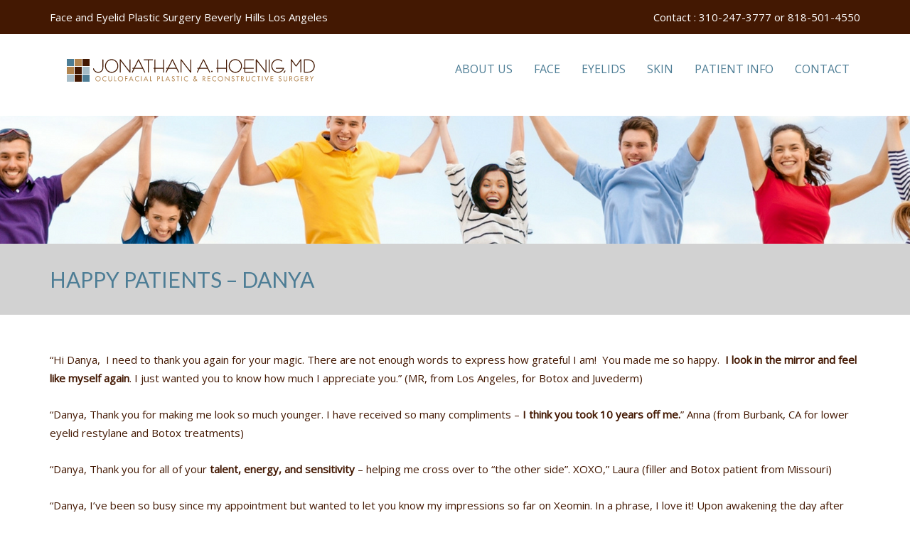

--- FILE ---
content_type: text/html; charset=UTF-8
request_url: https://drhoenig.com/happy-patients-danya/
body_size: 11660
content:
<!DOCTYPE html>
<!--[if IE 7]><html class="ie ie7" lang="en-US"><![endif]-->
<!--[if IE 8]><html class="ie ie8" lang="en-US"><![endif]-->
<!--[if !(IE 7) | !(IE 8) ]><!--><html lang="en-US"><!--<![endif]-->
<head>
    <meta charset="UTF-8">
    <meta name="viewport" content="width=device-width, initial-scale=1.0">
    <link rel="profile" href="https://gmpg.org/xfn/11">
    <meta name="format-detection" content="telephone=no"/>
	
<!-- MapPress Easy Google Maps Version:2.62.7 (http://www.mappresspro.com/mappress) -->
<script type='text/javascript'>mapp = window.mapp || {}; mapp.data = [];</script>
<title>Happy Patients &#8211; Danya &#8211; Jonathan Hoenig, M.D.</title>
<meta name='robots' content='max-image-preview:large' />
<link rel='dns-prefetch' href='//maps.google.com' />
<link rel='dns-prefetch' href='//unpkg.com' />
<link rel='dns-prefetch' href='//fonts.googleapis.com' />
<link rel='dns-prefetch' href='//s.w.org' />
<link rel='preconnect' href='https://fonts.gstatic.com' crossorigin />
<link rel="alternate" type="application/rss+xml" title="Jonathan Hoenig, M.D. &raquo; Feed" href="https://drhoenig.com/feed/" />
		<script type="text/javascript">
			window._wpemojiSettings = {"baseUrl":"https:\/\/s.w.org\/images\/core\/emoji\/13.0.1\/72x72\/","ext":".png","svgUrl":"https:\/\/s.w.org\/images\/core\/emoji\/13.0.1\/svg\/","svgExt":".svg","source":{"concatemoji":"https:\/\/drhoenig.com\/wp-includes\/js\/wp-emoji-release.min.js?ver=5.7.14"}};
			!function(e,a,t){var n,r,o,i=a.createElement("canvas"),p=i.getContext&&i.getContext("2d");function s(e,t){var a=String.fromCharCode;p.clearRect(0,0,i.width,i.height),p.fillText(a.apply(this,e),0,0);e=i.toDataURL();return p.clearRect(0,0,i.width,i.height),p.fillText(a.apply(this,t),0,0),e===i.toDataURL()}function c(e){var t=a.createElement("script");t.src=e,t.defer=t.type="text/javascript",a.getElementsByTagName("head")[0].appendChild(t)}for(o=Array("flag","emoji"),t.supports={everything:!0,everythingExceptFlag:!0},r=0;r<o.length;r++)t.supports[o[r]]=function(e){if(!p||!p.fillText)return!1;switch(p.textBaseline="top",p.font="600 32px Arial",e){case"flag":return s([127987,65039,8205,9895,65039],[127987,65039,8203,9895,65039])?!1:!s([55356,56826,55356,56819],[55356,56826,8203,55356,56819])&&!s([55356,57332,56128,56423,56128,56418,56128,56421,56128,56430,56128,56423,56128,56447],[55356,57332,8203,56128,56423,8203,56128,56418,8203,56128,56421,8203,56128,56430,8203,56128,56423,8203,56128,56447]);case"emoji":return!s([55357,56424,8205,55356,57212],[55357,56424,8203,55356,57212])}return!1}(o[r]),t.supports.everything=t.supports.everything&&t.supports[o[r]],"flag"!==o[r]&&(t.supports.everythingExceptFlag=t.supports.everythingExceptFlag&&t.supports[o[r]]);t.supports.everythingExceptFlag=t.supports.everythingExceptFlag&&!t.supports.flag,t.DOMReady=!1,t.readyCallback=function(){t.DOMReady=!0},t.supports.everything||(n=function(){t.readyCallback()},a.addEventListener?(a.addEventListener("DOMContentLoaded",n,!1),e.addEventListener("load",n,!1)):(e.attachEvent("onload",n),a.attachEvent("onreadystatechange",function(){"complete"===a.readyState&&t.readyCallback()})),(n=t.source||{}).concatemoji?c(n.concatemoji):n.wpemoji&&n.twemoji&&(c(n.twemoji),c(n.wpemoji)))}(window,document,window._wpemojiSettings);
		</script>
		<style type="text/css">
img.wp-smiley,
img.emoji {
	display: inline !important;
	border: none !important;
	box-shadow: none !important;
	height: 1em !important;
	width: 1em !important;
	margin: 0 .07em !important;
	vertical-align: -0.1em !important;
	background: none !important;
	padding: 0 !important;
}
</style>
	<link rel='stylesheet' id='vc_extensions_cqbundle_adminicon-css'  href='https://drhoenig.com/wp-content/plugins/vc-extensions-bundle/css/admin_icon.min.css?ver=5.7.14' type='text/css' media='all' />
<link rel='stylesheet' id='wp-block-library-css'  href='https://drhoenig.com/wp-includes/css/dist/block-library/style.min.css?ver=5.7.14' type='text/css' media='all' />
<link rel='stylesheet' id='wp-block-library-theme-css'  href='https://drhoenig.com/wp-includes/css/dist/block-library/theme.min.css?ver=5.7.14' type='text/css' media='all' />
<link rel='stylesheet' id='contact-form-7-css'  href='https://drhoenig.com/wp-content/plugins/contact-form-7/includes/css/styles.css?ver=5.4' type='text/css' media='all' />
<link rel='stylesheet' id='mappress-leaflet-css'  href='https://unpkg.com/leaflet@1.7.1/dist/leaflet.css?ver=1.7.1' type='text/css' media='all' />
<link rel='stylesheet' id='mappress-css'  href='https://drhoenig.com/wp-content/plugins/mappress-google-maps-for-wordpress/css/mappress.css?ver=2.62.7' type='text/css' media='all' />
<link rel='stylesheet' id='tps-super-font-awesome-css-css'  href='https://drhoenig.com/wp-content/plugins/super-testimonial/css/font-awesome.css?ver=5.7.14' type='text/css' media='all' />
<link rel='stylesheet' id='tps-super-owl.carousel-css-css'  href='https://drhoenig.com/wp-content/plugins/super-testimonial/css/owl.carousel.css?ver=5.7.14' type='text/css' media='all' />
<link rel='stylesheet' id='tps-super-style-css-css'  href='https://drhoenig.com/wp-content/plugins/super-testimonial/css/theme-style.css?ver=5.7.14' type='text/css' media='all' />
<link rel='stylesheet' id='ptb_extra-css'  href='https://drhoenig.com/wp-content/plugins/themify-ptb-extra-fields/public/css/ptb-extra.css?ver=1.1.6' type='text/css' media='all' />
<link rel='stylesheet' id='tt-easy-google-fonts-css'  href='https://fonts.googleapis.com/css?family=Open+Sans%3Aregular%2C300italic%7CLato%3A300%2C100&#038;subset=latin%2Call&#038;ver=5.7.14' type='text/css' media='all' />
<link rel='stylesheet' id='inspiry-google-fonts-css'  href='//fonts.googleapis.com/css?family=Raleway%3A400%2C100%2C200%2C300%2C500%2C600%2C700%2C800%2C900%7CDroid+Serif%3A400%2C700%2C400italic%2C700italic&#038;subset=latin%2Clatin-ext&#038;ver=2.0.1' type='text/css' media='all' />
<link rel='stylesheet' id='font-awesome-css-css'  href='https://drhoenig.com/wp-content/themes/inspiry-medicalpress/common/css/fontawesome-all.min.css?ver=5.0.8' type='text/css' media='all' />
<link rel='stylesheet' id='swipebox-css-css'  href='https://drhoenig.com/wp-content/themes/inspiry-medicalpress/common/js/vendors/swipebox/swipebox.css?ver=1.2.1' type='text/css' media='all' />
<link rel='stylesheet' id='animations-css-css'  href='https://drhoenig.com/wp-content/themes/inspiry-medicalpress/common/css/animations.css?ver=1.0' type='text/css' media='all' />
<link rel='stylesheet' id='meanmenu-css-css'  href='https://drhoenig.com/wp-content/themes/inspiry-medicalpress/common/js/vendors/meanmenu/meanmenu.css?ver=2.0.6' type='text/css' media='all' />
<link rel='stylesheet' id='flexslider-css-css'  href='https://drhoenig.com/wp-content/themes/inspiry-medicalpress/common/js/vendors/flexslider/flexslider.css?ver=2.3.0' type='text/css' media='all' />
<link rel='stylesheet' id='datepicker-css-css'  href='https://drhoenig.com/wp-content/themes/inspiry-medicalpress/common/css/datepicker.css?ver=1.10.4' type='text/css' media='all' />
<link rel='stylesheet' id='select2-css'  href='https://drhoenig.com/wp-content/themes/inspiry-medicalpress/common/js/vendors/select2/select2.min.css?ver=4.0.3' type='text/css' media='all' />
<link rel='stylesheet' id='bootstrap-css-css'  href='https://drhoenig.com/wp-content/themes/inspiry-medicalpress/assets/default/css/bootstrap.css?ver=3.0' type='text/css' media='all' />
<link rel='stylesheet' id='main-css-css'  href='https://drhoenig.com/wp-content/themes/inspiry-medicalpress/assets/default/css/main.css?ver=1.0' type='text/css' media='all' />
<link rel='stylesheet' id='custom-responsive-css-css'  href='https://drhoenig.com/wp-content/themes/inspiry-medicalpress/assets/default/css/custom-responsive.css?ver=1.0' type='text/css' media='all' />
<link rel='stylesheet' id='js_composer_front-css'  href='https://drhoenig.com/wp-content/plugins/js_composer/assets/css/js_composer.min.css?ver=6.6.0' type='text/css' media='all' />
<link rel='stylesheet' id='ptb-colors-css'  href='https://drhoenig.com/wp-content/plugins/themify-ptb/admin/themify-icons/themify.framework.css?ver=1.3.0' type='text/css' media='all' />
<link rel='stylesheet' id='ptb-css'  href='https://drhoenig.com/wp-content/plugins/themify-ptb/public/css/ptb-public.css?ver=1.3.0' type='text/css' media='all' />
<link rel='stylesheet' id='ptb-lightbox-css'  href='https://drhoenig.com/wp-content/plugins/themify-ptb/public/css/lightbox.css?ver=0.9.9' type='text/css' media='all' />
<link rel="preload" as="style" href="https://fonts.googleapis.com/css?family=Lato%7COpen%20Sans&#038;display=swap&#038;ver=1589578788" /><link rel="stylesheet" href="https://fonts.googleapis.com/css?family=Lato%7COpen%20Sans&#038;display=swap&#038;ver=1589578788" media="print" onload="this.media='all'"><noscript><link rel="stylesheet" href="https://fonts.googleapis.com/css?family=Lato%7COpen%20Sans&#038;display=swap&#038;ver=1589578788" /></noscript><link rel='stylesheet' id='parent-default-css'  href='https://drhoenig.com/wp-content/themes/inspiry-medicalpress/style.css?ver=5.7.14' type='text/css' media='all' />
<link rel='stylesheet' id='parent-custom-css'  href='https://drhoenig.com/wp-content/themes/inspiry-medicalpress/common/css/custom.css?ver=1.2' type='text/css' media='all' />
<link rel='stylesheet' id='child-default-css'  href='https://drhoenig.com/wp-content/themes/inspiry-medicalpress-child/style.css?ver=1.1' type='text/css' media='all' />
<link rel='stylesheet' id='child-custom-css'  href='https://drhoenig.com/wp-content/themes/inspiry-medicalpress-child/child-custom.css?ver=1.1' type='text/css' media='all' />
<link rel='stylesheet' id='call-now-button-modern-style-css'  href='https://drhoenig.com/wp-content/plugins/call-now-button/resources/style/modern.css?ver=1.4.16' type='text/css' media='all' />
<script type='text/javascript' src='https://drhoenig.com/wp-includes/js/jquery/jquery.min.js?ver=3.5.1' id='jquery-core-js'></script>
<script type='text/javascript' src='https://drhoenig.com/wp-includes/js/jquery/jquery-migrate.min.js?ver=3.3.2' id='jquery-migrate-js'></script>
<script type='text/javascript' src='https://drhoenig.com/wp-content/plugins/themify-ptb/public/js/lightbox.js?ver=2.1.1' id='ptb-lightbox-js'></script>
<script type='text/javascript' id='ptb-js-extra'>
/* <![CDATA[ */
var ptb = {"url":"https:\/\/drhoenig.com\/wp-content\/plugins\/themify-ptb\/public\/","ver":"1.3.0"};
/* ]]> */
</script>
<script type='text/javascript' src='https://drhoenig.com/wp-content/plugins/themify-ptb/public/js/ptb-public.js?ver=1.3.0' id='ptb-js'></script>
<script type='text/javascript' src='//maps.google.com/maps/api/js?key=AIzaSyAt2vVxtc4uB3P6Z6t5NoNdkX8igtXDTug&#038;ver=3.21' id='google-maps-api-js'></script>
<link rel="https://api.w.org/" href="https://drhoenig.com/wp-json/" /><link rel="alternate" type="application/json" href="https://drhoenig.com/wp-json/wp/v2/pages/1278" /><link rel="EditURI" type="application/rsd+xml" title="RSD" href="https://drhoenig.com/xmlrpc.php?rsd" />
<link rel="wlwmanifest" type="application/wlwmanifest+xml" href="https://drhoenig.com/wp-includes/wlwmanifest.xml" /> 
<meta name="generator" content="WordPress 5.7.14" />
<link rel="canonical" href="https://drhoenig.com/happy-patients-danya/" />
<link rel='shortlink' href='https://drhoenig.com/?p=1278' />
<link rel="alternate" type="application/json+oembed" href="https://drhoenig.com/wp-json/oembed/1.0/embed?url=https%3A%2F%2Fdrhoenig.com%2Fhappy-patients-danya%2F" />
<link rel="alternate" type="text/xml+oembed" href="https://drhoenig.com/wp-json/oembed/1.0/embed?url=https%3A%2F%2Fdrhoenig.com%2Fhappy-patients-danya%2F&#038;format=xml" />
<meta name="generator" content="Redux 4.5.7" /><!-- PTB CUSTOM CSS --><style type="text/css">.ba-taxonomies { font-size: 36px; } .ptb_custom_text hr { border-color: #4d7d95; border-width: 4px 0 0; margin-bottom: 10px; margin-top: 10px;} .ptb-post-nav {margin:0;} .ptb-post-nav .ptb-next .ptb-arrow::before, .ptb-post-nav .ptb-prev .ptb-arrow::before {margin-right:20px; margin-left:20px;} .ptb-post-nav .ptb-next .ptb-arrow::before { border-right-color: #B2844E; border-top-color: #B2844E; } .ptb-post-nav .ptb-prev .ptb-arrow::before { border-bottom-color: #B2844E; border-left-color: #B2844E; }.ptb_module.ptb_text.ptb_patient_name > h3 { margin-bottom: 10px; margin-top: 30px; }</style><!--/PTB CUSTOM CSS -->        <script type="text/javascript">
            ajaxurl = 'https://drhoenig.com/wp-admin/admin-ajax.php';
        </script>
        <meta name="generator" content="Powered by WPBakery Page Builder - drag and drop page builder for WordPress."/>
<link rel="icon" href="https://drhoenig.com/wp-content/uploads/2020/05/C09-55697-Jonathan-Hoenig-1-page-001-1-130x130.jpg" sizes="32x32" />
<link rel="icon" href="https://drhoenig.com/wp-content/uploads/2020/05/C09-55697-Jonathan-Hoenig-1-page-001-1-e1589726765383.jpg" sizes="192x192" />
<link rel="apple-touch-icon" href="https://drhoenig.com/wp-content/uploads/2020/05/C09-55697-Jonathan-Hoenig-1-page-001-1-e1589726765383.jpg" />
<meta name="msapplication-TileImage" content="https://drhoenig.com/wp-content/uploads/2020/05/C09-55697-Jonathan-Hoenig-1-page-001-1-e1589726765383.jpg" />
		<style type="text/css" id="wp-custom-css">
			/*
You can add your own CSS here.

Click the help icon above to learn more.
*/
#search-form {
display: none;
}

a {
    text-decoration: underline;
}		</style>
		<style id="redux_demo-dynamic-css" title="dynamic-css" class="redux-options-output">nav.main-menu{margin-top:0px;}h1,h2,h3,h4,h5,h6{font-family:Lato;}body{font-family:"Open Sans";}.entry-content blockquote p,.entry-content blockquote,.home-testimonial blockquote p{font-family:'Times New Roman', Times,serif;font-weight:400;font-style:italic;}body{background-color:transparent;}h1, h2, h3, h4, h5, h6, h1 a, h2 a, h3 a, h4 a, h5 a, h6 a, h1 span, h2 span, h3 span, h4 span, h5 span, h6 span{color:#4d7d95;}body{color:#431802;}.header-top{background-color:#431802;}.header-top p{color:#ffffff;}.header-top p span{color:#fefefe;}#header, .site-header{background-color:#ffffff;}nav.main-menu ul > li > a{color:#4d7d95;}nav.main-menu ul > li:hover > a, nav.main-menu ul > .current-menu-item > a, nav.main-menu ul > li ul{background-color:#b2844e;}nav.main-menu ul > li:hover > a, nav.main-menu ul > .current-menu-item > a, nav.main-menu ul > li ul li a{color:#ffffff;}nav.main-menu ul > li ul li:hover a{background-color:#53c3dd;}.mean-container .mean-nav ul li a, .mean-container a.meanmenu-reveal{color:#ffffff;}.mean-container a.meanmenu-reveal span{background-color:#ffffff;}.mean-container .mean-bar a.meanmenu-reveal, .mean-container .mean-bar .mean-nav{background-color:#67c9e0;}.mean-container .mean-bar .mean-nav ul li a{border-color:#73d1e7;}.page-top{background-color:#ffffff;}#main-footer, .site-footer{background-color:#3a3c41;}#main-footer, .site-footer{color:#f2f2f2;}#main-footer .widget h3.title, .site-footer .title, .footer-social-nav-title{color:#ffffff;}.footer-bottom p{color:#7a7d86;}</style><style id="tt-easy-google-font-styles" type="text/css">p { font-family: 'Open Sans'; font-size: 15px; font-style: normal; font-weight: 400; }
h1 { font-family: 'Lato'; font-style: normal; font-weight: 300; text-transform: uppercase; }
h2 { font-family: 'Lato'; font-style: normal; font-weight: 300; }
h3 { font-family: 'Lato'; font-style: normal; font-weight: 300; }
h4 { font-family: 'Lato'; font-style: normal; font-weight: 100; }
h5 { font-family: 'Lato'; font-style: normal; font-weight: 100; text-decoration: none; text-transform: none; }
h6 { font-family: 'Open Sans'; font-style: italic; font-weight: 300; }
</style><noscript><style> .wpb_animate_when_almost_visible { opacity: 1; }</style></noscript></head>
<body data-rsssl=1 class="page-template page-template-templates page-template-fullwidth page-template-templatesfullwidth-php page page-id-1278 wp-custom-logo inspiry-themes inspiry-medicalpress-theme sticky-header wpb-js-composer js-comp-ver-6.6.0 vc_responsive">
<div id="page">
    	<div class="header-top clearfix">
		<div class="container">
			<div class="row">
				<div class="col-lg-5 col-md-5 ">
											<p>Face and Eyelid Plastic Surgery Beverly Hills Los Angeles</p>
										</div>
									<div class="col-lg-7 col-md-7  text-right">
												<p>
							<br class="visible-xs" />&nbsp;&nbsp;Contact : <span>310-247-3777 or 818-501-4550</span>						</p>
					</div>
								</div>
		</div>
	</div>
		<header id="header">
		<div class="container">
			<div class="row">
				<div class="col-lg-12 col-md-12 col-sm-12">

					<!-- Website Logo -->
					<div class="logo clearfix">
													<a href="https://drhoenig.com/"><img alt="Jonathan Hoenig, M.D." src="https://drhoenig.com/wp-content/uploads/2017/05/jhmd_logo.gif"></a>
												</div>

					<!-- Main Navigation -->
					<nav class="main-menu">
						<ul id="menu-main-menu" class="header-nav clearfix"><li id="menu-item-227" class="menu-item menu-item-type-post_type menu-item-object-page current-menu-ancestor current-menu-parent current_page_parent current_page_ancestor menu-item-has-children menu-item-227"><a href="https://drhoenig.com/about-us/">ABOUT US</a>
<ul class="sub-menu">
	<li id="menu-item-505" class="menu-item menu-item-type-post_type menu-item-object-page menu-item-505"><a href="https://drhoenig.com/jonathan-hoenig-md/">Jonathan Hoenig MD</a></li>
	<li id="menu-item-1087" class="menu-item menu-item-type-post_type menu-item-object-page menu-item-1087"><a href="https://drhoenig.com/cv-jonathan-hoenig-md/">Dr Hoenig&#8217;s CV</a></li>
	<li id="menu-item-2154" class="menu-item menu-item-type-post_type menu-item-object-page menu-item-2154"><a href="https://drhoenig.com/gene-lee-md/">Gene K. Lee MD, MPH</a></li>
	<li id="menu-item-194" class="menu-item menu-item-type-post_type menu-item-object-page menu-item-194"><a href="https://drhoenig.com/staff/">Meet The Staff</a></li>
	<li id="menu-item-237" class="menu-item menu-item-type-post_type menu-item-object-page menu-item-237"><a href="https://drhoenig.com/happy-patients/">Happy Patients – Dr. Hoenig</a></li>
	<li id="menu-item-1285" class="menu-item menu-item-type-post_type menu-item-object-page current-menu-item page_item page-item-1278 current_page_item menu-item-1285"><a href="https://drhoenig.com/happy-patients-danya/" aria-current="page">Happy Patients – Danya</a></li>
	<li id="menu-item-461" class="menu-item menu-item-type-post_type menu-item-object-page menu-item-461"><a href="https://drhoenig.com/real-self-reviews/">RealSelf Reviews</a></li>
</ul>
</li>
<li id="menu-item-938" class="menu-item menu-item-type-custom menu-item-object-custom menu-item-has-children menu-item-938"><a href="#">FACE</a>
<ul class="sub-menu">
	<li id="menu-item-683" class="menu-item menu-item-type-post_type menu-item-object-page menu-item-683"><a href="https://drhoenig.com/facelift/">Facelift</a></li>
	<li id="menu-item-681" class="menu-item menu-item-type-post_type menu-item-object-page menu-item-681"><a href="https://drhoenig.com/neck-lift/">Neck Lift</a></li>
	<li id="menu-item-682" class="menu-item menu-item-type-post_type menu-item-object-page menu-item-682"><a href="https://drhoenig.com/midface-lift/">Midface Lift</a></li>
	<li id="menu-item-677" class="menu-item menu-item-type-post_type menu-item-object-page menu-item-677"><a href="https://drhoenig.com/fat-transfer/">Fat Transfer</a></li>
	<li id="menu-item-679" class="menu-item menu-item-type-post_type menu-item-object-page menu-item-679"><a href="https://drhoenig.com/facial-implants/">Facial Implants</a></li>
	<li id="menu-item-680" class="menu-item menu-item-type-post_type menu-item-object-page menu-item-680"><a href="https://drhoenig.com/liposuction/">Liposuction</a></li>
	<li id="menu-item-326" class="menu-item menu-item-type-post_type menu-item-object-page menu-item-326"><a href="https://drhoenig.com/male-plastic-surgery/">Male Plastic Surgery</a></li>
</ul>
</li>
<li id="menu-item-936" class="menu-item menu-item-type-custom menu-item-object-custom menu-item-has-children menu-item-936"><a href="#">EYELIDS</a>
<ul class="sub-menu">
	<li id="menu-item-692" class="menu-item menu-item-type-post_type menu-item-object-page menu-item-692"><a href="https://drhoenig.com/eyelid-surgery/">Eyelid Surgery</a></li>
	<li id="menu-item-693" class="menu-item menu-item-type-post_type menu-item-object-page menu-item-693"><a href="https://drhoenig.com/browlift/">Brow Lift</a></li>
	<li id="menu-item-1610" class="menu-item menu-item-type-post_type menu-item-object-page menu-item-1610"><a href="https://drhoenig.com/eyelid-lift-vs-browlift/">Eyelid Lift Versus Brow Lift</a></li>
	<li id="menu-item-691" class="menu-item menu-item-type-post_type menu-item-object-page menu-item-691"><a href="https://drhoenig.com/droopy-eyelid-repair-ptosis/">Eyelid Ptosis Repair (Drooping)</a></li>
	<li id="menu-item-1606" class="menu-item menu-item-type-post_type menu-item-object-page menu-item-1606"><a href="https://drhoenig.com/eyelid-surgery-variations-and-techniques/">Eyelid Surgery – Variations and Techniques</a></li>
	<li id="menu-item-1604" class="menu-item menu-item-type-post_type menu-item-object-page menu-item-1604"><a href="https://drhoenig.com/eyelid-surgery-recovery/">Eyelid Surgery Recovery</a></li>
	<li id="menu-item-1617" class="menu-item menu-item-type-post_type menu-item-object-page menu-item-1617"><a href="https://drhoenig.com/anesthesia-eyelid-surgery/">Anesthesia For Eyelid Surgery</a></li>
	<li id="menu-item-1608" class="menu-item menu-item-type-post_type menu-item-object-page menu-item-1608"><a href="https://drhoenig.com/eyelid-surgery-windows-to-the-soul/">Eyelid Surgery – Windows To The Soul</a></li>
	<li id="menu-item-1675" class="menu-item menu-item-type-post_type menu-item-object-page menu-item-1675"><a href="https://drhoenig.com/reconstructive-eyelid-surgery/">Reconstructive Eyelid Surgery</a></li>
</ul>
</li>
<li id="menu-item-937" class="menu-item menu-item-type-custom menu-item-object-custom menu-item-has-children menu-item-937"><a href="#">SKIN</a>
<ul class="sub-menu">
	<li id="menu-item-1478" class="menu-item menu-item-type-post_type menu-item-object-page menu-item-has-children menu-item-1478"><a href="https://drhoenig.com/skinbetter-beverlyhills/">skinbetter Science Skincare</a>
	<ul class="sub-menu">
		<li id="menu-item-1929" class="menu-item menu-item-type-post_type menu-item-object-page menu-item-1929"><a href="https://drhoenig.com/skinbetter-beverlyhills/skinbetter-science-skincare-products/">skinbetter Science Skincare Products</a></li>
		<li id="menu-item-1977" class="menu-item menu-item-type-post_type menu-item-object-page menu-item-1977"><a href="https://drhoenig.com/skinbetter-beverlyhills/skinbetter-science-skincare-award-winners/">skinbetter Science Skincare Award Winners</a></li>
	</ul>
</li>
	<li id="menu-item-1336" class="menu-item menu-item-type-post_type menu-item-object-page menu-item-1336"><a href="https://drhoenig.com/core_laser/">CO2RE (CORE) Laser</a></li>
	<li id="menu-item-1412" class="menu-item menu-item-type-post_type menu-item-object-page menu-item-1412"><a href="https://drhoenig.com/botox-and-dysport/">Botox and Dysport</a></li>
	<li id="menu-item-713" class="menu-item menu-item-type-post_type menu-item-object-page menu-item-has-children menu-item-713"><a href="https://drhoenig.com/injectable-fillers/">Injectable Fillers</a>
	<ul class="sub-menu">
		<li id="menu-item-712" class="menu-item menu-item-type-post_type menu-item-object-page menu-item-712"><a href="https://drhoenig.com/juvederm-fillers/">Juvederm Fillers</a></li>
		<li id="menu-item-711" class="menu-item menu-item-type-post_type menu-item-object-page menu-item-711"><a href="https://drhoenig.com/restylane-fillers/">Restylane Fillers</a></li>
		<li id="menu-item-710" class="menu-item menu-item-type-post_type menu-item-object-page menu-item-710"><a href="https://drhoenig.com/radiesse/">Radiesse</a></li>
		<li id="menu-item-709" class="menu-item menu-item-type-post_type menu-item-object-page menu-item-709"><a href="https://drhoenig.com/sculptra-2/">Sculptra</a></li>
	</ul>
</li>
	<li id="menu-item-1659" class="menu-item menu-item-type-post_type menu-item-object-page menu-item-1659"><a href="https://drhoenig.com/chemical-peels/">Chemical Peels</a></li>
	<li id="menu-item-1415" class="menu-item menu-item-type-post_type menu-item-object-page menu-item-1415"><a href="https://drhoenig.com/laser-skin-resurfacing/">Laser Skin Resurfacing</a></li>
	<li id="menu-item-723" class="menu-item menu-item-type-post_type menu-item-object-page menu-item-723"><a href="https://drhoenig.com/latisse/">Latisse</a></li>
	<li id="menu-item-1419" class="menu-item menu-item-type-post_type menu-item-object-page menu-item-1419"><a href="https://drhoenig.com/hand-rejuvenation/">Hand Rejuvenation</a></li>
	<li id="menu-item-1736" class="menu-item menu-item-type-post_type menu-item-object-page menu-item-1736"><a href="https://drhoenig.com/dermaroller/">Dermaroller</a></li>
	<li id="menu-item-1761" class="menu-item menu-item-type-post_type menu-item-object-page menu-item-1761"><a href="https://drhoenig.com/stop-nose-picking/">Nose Picking</a></li>
	<li id="menu-item-1666" class="menu-item menu-item-type-post_type menu-item-object-page menu-item-1666"><a href="https://drhoenig.com/skin-cancer-reconstruction/">Skin Cancer Reconstruction</a></li>
</ul>
</li>
<li id="menu-item-1373" class="menu-item menu-item-type-custom menu-item-object-custom menu-item-has-children menu-item-1373"><a href="#">PATIENT INFO</a>
<ul class="sub-menu">
	<li id="menu-item-286" class="menu-item menu-item-type-post_type menu-item-object-page menu-item-286"><a href="https://drhoenig.com/registration-forms/">Registration Forms</a></li>
	<li id="menu-item-1773" class="menu-item menu-item-type-post_type menu-item-object-page menu-item-1773"><a href="https://drhoenig.com/curated/">Curated Recommendations</a></li>
	<li id="menu-item-292" class="menu-item menu-item-type-post_type menu-item-object-page menu-item-292"><a href="https://drhoenig.com/payment-options/">Payment Options</a></li>
	<li id="menu-item-295" class="menu-item menu-item-type-post_type menu-item-object-page menu-item-295"><a href="https://drhoenig.com/surgery-center/">Surgery Center</a></li>
	<li id="menu-item-892" class="menu-item menu-item-type-post_type menu-item-object-page menu-item-892"><a href="https://drhoenig.com/preparing-for-surgery/">Preparing for Surgery</a></li>
	<li id="menu-item-905" class="menu-item menu-item-type-post_type menu-item-object-page menu-item-905"><a href="https://drhoenig.com/preparing-for-injections/">Preparing for Injections</a></li>
	<li id="menu-item-904" class="menu-item menu-item-type-post_type menu-item-object-page menu-item-904"><a href="https://drhoenig.com/aspirin-list/">Aspirin List</a></li>
	<li id="menu-item-909" class="menu-item menu-item-type-post_type menu-item-object-page menu-item-909"><a href="https://drhoenig.com/nutrition/">Nutrition</a></li>
	<li id="menu-item-298" class="menu-item menu-item-type-post_type menu-item-object-page menu-item-298"><a href="https://drhoenig.com/recovery-retreat/">Recovery Retreat</a></li>
	<li id="menu-item-309" class="menu-item menu-item-type-post_type menu-item-object-page menu-item-309"><a href="https://drhoenig.com/beverly-hills-resources/">Bev Hills Resources</a></li>
	<li id="menu-item-722" class="menu-item menu-item-type-post_type menu-item-object-page menu-item-722"><a href="https://drhoenig.com/brilliant-distinctions/">Brilliant Distinctions</a></li>
</ul>
</li>
<li id="menu-item-203" class="menu-item menu-item-type-post_type menu-item-object-page menu-item-has-children menu-item-203"><a href="https://drhoenig.com/contact/">CONTACT</a>
<ul class="sub-menu">
	<li id="menu-item-352" class="menu-item menu-item-type-post_type menu-item-object-page menu-item-352"><a href="https://drhoenig.com/locations/">Locations</a></li>
	<li id="menu-item-349" class="menu-item menu-item-type-post_type menu-item-object-page menu-item-349"><a href="https://drhoenig.com/newsletter/">Newsletter</a></li>
	<li id="menu-item-1304" class="menu-item menu-item-type-post_type menu-item-object-page menu-item-1304"><a href="https://drhoenig.com/realself-faqs/">RealSelf FAQs</a></li>
</ul>
</li>
</ul>					</nav>

					<div id="responsive-menu-container"></div>

				</div>
			</div>
		</div>
	</header>

        <div class="banner clearfix" style="background-repeat: no-repeat; background-position: center top; background-image: url('https://drhoenig.com/wp-content/uploads/2017/08/happy-1.png'); background-size: cover;"></div>
		
<div class="page-top clearfix">
    <div class="container">
        <div class="row">
            <div class="col-lg-9 col-md-8 col-sm-7 ">
                <h1 class="entry-title">Happy Patients &#8211; Danya</h1>
                <nav class="bread-crumb">
                                    </nav>
            </div>
            <div class="col-lg-3 col-md-4 col-sm-5 ">
                <div id="search" class="widget clearfix">
    <form method="get" id="search-form" class="search-form" action="https://drhoenig.com/">
        <div>
            <input type="text" value="" name="s" id="search-text" placeholder="Search"/>
            <input type="submit" id="search-submit" value=""/>
        </div>
    </form>
</div>            </div>
        </div>
    </div>
</div>


<div class="blog-page default-page full-width clearfix">
    <div class="container">
        <div class="row">

            <div class="col-lg-12 col-md-12 col-sm-12">
                <div class="blog-page-single clearfix">
                                                <article id="post-1278" class=" clearfix post-1278 page type-page status-publish hentry">
                                <div class="full-width-contents">
                                    <header class="entry-header">
                                                                            </header>
                                    <div class="entry-content">
                                        <div class="vc_row wpb_row vc_row-fluid"><div class="wpb_column vc_column_container vc_col-sm-12"><div class="vc_column-inner"><div class="wpb_wrapper">
	<div class="wpb_text_column wpb_content_element " >
		<div class="wpb_wrapper">
			<p>&#8220;Hi Danya,  I need to thank you again for your magic. There are not enough words to express how grateful I am!  You made me so happy.  <strong>I look in the mirror and feel like myself again</strong>. I just wanted you to know how much I appreciate you.&#8221; (MR, from Los Angeles, for Botox and Juvederm)</p>
<p>“Danya, Thank you for making me look so much younger. I have received so many compliments – <b>I think you took 10 years off me.</b>” Anna (from Burbank, CA for lower eyelid restylane and Botox treatments)</p>
<p>“Danya, Thank you for all of your <strong>talent, energy, and sensitivity</strong> – helping me cross over to “the other side”. XOXO,” Laura (filler and Botox patient from Missouri)</p>
<p>“Danya, I’ve been so busy since my appointment but wanted to let you know my impressions so far on Xeomin. In a phrase, I love it! Upon awakening the day after my appointment, my “lateral brow-lift” had already taken effect and by the morning of the third day, it was all systems go. Actually, <strong>this is the best liquid brow-lift yet</strong>. Anyway, I look great and had 2 new acquaintances almost fell over when I told them my real age. Love that. I really appreciate the time you take with me to answer my endless questions as well as your eye for aesthetics and your honesty. Every experience I’ve had at your office has been more than positive and your staff is just amazing. What a change from the Doctor I was seeing for Botox/Juvey in Valencia! I am really looking forward to my consult with Dr. H in the new year and will schedule my procedure when I see him. Thanks again and Happy Thanksgiving.”</p>
<blockquote><p>
“Dear Danya, <strong>My face looks amazing!</strong> You did a fabulous job! I have become a customer for life! Thank you so much.”  MaryAnn  (botox and juvederm patient)
</p></blockquote>
<p>&nbsp;</p>
<p>“Dear Danya, Thank you so much for seeing me yesterday and on such short notice! I am thrilled with the results to help my Moh’s surgery scar and the dog ear. Makes a huge difference! I really had no idea how much my right cheek had been sunken as a result of closing up the wound. But I can sure see the difference now! <strong>Thanks again.You’re the BEST!</strong>” Barbara (from Brentwood, botox and juvederm filler patient of Danya)</p>
<p>“Dear Dr. Hoenig and Danya, Thank you so much for all you have done for me. <strong>You have exceeded all my expectations (high)</strong>. From the environment of the office, your kindness, and caring to your beautiful work. I am beyond pleased and you will be highly recommended for any facial surgery or skin care. Many thanks,” D. B. (Beverly Hills facelift patient)</p>
<p>“Dear Danya and Jonathan, Thank you so much for you kindness. <strong>I never looked forward to a doctor’s visit before meeting both of you.</strong> Warmest,” S.K. (actor from Los Angeles, Radiesse injections)</p>
<blockquote><p>
“Danya, Thank you again for taking your valuable time today to listen and sincerely care about my well-being. THAT is what sets your practice apart from the rest. <strong>It’s like you recognize you are not only treating the person’s body, but their mind and spirit as well.</strong> You and Dr. Hoenig have a special gift from God to help people with difficult eye complications. God must have been listening to my prayers. I liked that you understood and said, “this is a journey, Amy” because it IS and that is why commitment and trust is so paramount. You touch people and change their lives and improve the quality of their lives.&#8221;
</p></blockquote>
<p>&nbsp;</p>
<p>Dear Danya, <strong>My hands look great….honestly I think with this procedure you are responsible for taking every bit of ten years off of them.</strong> I did experience a bit of swelling…but no more then from the product itself for the first 24 hours. Unnoticeable unless you knew. Again thanks so much for everything, to both you and Dr. Hoenig, that you do to make me feel better about my appearance. Best wishes,” G.R. (university administrator from Los Alamitos, for radiesse to hands)</p>
<p>“Dear Danya, I wanted to thank you again for the amazing job you did with my Botox and Juvederm injections. <strong>You really are the Da Vinci of injectors</strong> and my results are amazing in that I can still move my muscles but have a smooth brow and my lines have all but disappeared from the Juvederm. I can’t imagine going to anyone else! I still look like me only refreshed and rejuvenated. Everyone keeps asking me “what’s different” and comments that I look rested. I’ll be back for more as soon as things start to wear off. Thanks again,” W.R. (wine salesperson from Valencia, CA for Botox and Juvederm injections)</p>
<blockquote><p>
“Dear Danya, Thank you so very much for your wonderful care after my first procedure. I was so glad you were with me during the lower eyelid surgery. <strong>You have a wonderful combination of professionalism and kindness.</strong> Ken is so pleased with his first Botox and filler results. You have two lifetime patients. My sincere best regards,” J.S. (housewife from Newport Coast, CA, lower eyelid surgery, browlift, facelift, fat transfer)
</p></blockquote>
<p>&nbsp;</p>
<p>“I was so impressed by the entire experience yesterday. Everyone in your office is professional and nice and welcoming. <strong>Danya is so gentle with injecting and “gets it.”</strong> It was so great that I made an appt for three months from now. Thank you all!” W.R. (botox with Danya)</p>
<div>
<div></div>
</div>

		</div>
	</div>
</div></div></div></div>
                                    </div>
                                </div>
                            </article>
                                        </div>

                <div class="row">
                    <div class="col-lg-12 col-md-12 col-sm-12">
                                            </div>
                </div>
            </div>

        </div>
    </div>
</div>


    <footer id="main-footer" class="site-footer clearfix">
	<div class="container">
		<div class="row">
			<div class="animated fadeInLeft col-lg-3 col-md-3 col-sm-6  ">
				<section id="nav_menu-2" class="widget widget_nav_menu"><h3 class="title">Top 5 Surgeries</h3><div class="menu-top-5-surgeries-container"><ul id="menu-top-5-surgeries" class="menu"><li id="menu-item-1041" class="menu-item menu-item-type-post_type menu-item-object-page menu-item-1041"><a href="https://drhoenig.com/eyelid-surgery/">Eyelid Surgery</a></li>
<li id="menu-item-1039" class="menu-item menu-item-type-post_type menu-item-object-page menu-item-1039"><a href="https://drhoenig.com/facelift/">Facelift</a></li>
<li id="menu-item-1043" class="menu-item menu-item-type-post_type menu-item-object-page menu-item-1043"><a href="https://drhoenig.com/neck-lift/">Neck Lift</a></li>
<li id="menu-item-1620" class="menu-item menu-item-type-post_type menu-item-object-page menu-item-1620"><a href="https://drhoenig.com/browlift/">Browlift</a></li>
<li id="menu-item-1040" class="menu-item menu-item-type-post_type menu-item-object-page menu-item-1040"><a href="https://drhoenig.com/fat-transfer/">Fat Transfer</a></li>
</ul></div></section>			</div>

			<div class="animated fadeInLeft col-lg-3 col-md-3 col-sm-6  ">
				<section id="nav_menu-7" class="widget widget_nav_menu"><h3 class="title">Top 5 Procedures</h3><div class="menu-top-5-procedures-container"><ul id="menu-top-5-procedures" class="menu"><li id="menu-item-1045" class="menu-item menu-item-type-post_type menu-item-object-page menu-item-1045"><a href="https://drhoenig.com/botox-and-dysport/">Botox and Dysport</a></li>
<li id="menu-item-1047" class="menu-item menu-item-type-post_type menu-item-object-page menu-item-1047"><a href="https://drhoenig.com/injectable-fillers/">Injectable Fillers</a></li>
<li id="menu-item-1624" class="menu-item menu-item-type-post_type menu-item-object-page menu-item-1624"><a href="https://drhoenig.com/?page_id=1621">Profound</a></li>
<li id="menu-item-1046" class="menu-item menu-item-type-post_type menu-item-object-page menu-item-1046"><a href="https://drhoenig.com/chemical-peels/">Chemical Peels</a></li>
<li id="menu-item-1050" class="menu-item menu-item-type-post_type menu-item-object-page menu-item-1050"><a href="https://drhoenig.com/laser-skin-resurfacing/">Laser Skin Resurfacing</a></li>
</ul></div></section>			</div>

			<div class="clearfix visible-sm"></div>

			<div class="animated fadeInLeft col-lg-3 col-md-3 col-sm-6  ">
				<section id="nav_menu-4" class="widget widget_nav_menu"><h3 class="title">Patient Info</h3><div class="menu-patient-info-container"><ul id="menu-patient-info" class="menu"><li id="menu-item-1053" class="menu-item menu-item-type-post_type menu-item-object-page menu-item-1053"><a href="https://drhoenig.com/jonathan-hoenig-md/">Jonathan Hoenig MD</a></li>
<li id="menu-item-366" class="menu-item menu-item-type-post_type menu-item-object-page menu-item-366"><a href="https://drhoenig.com/registration-forms/">Registration Forms</a></li>
<li id="menu-item-360" class="menu-item menu-item-type-post_type menu-item-object-page menu-item-360"><a href="https://drhoenig.com/payment-options/">Payment Options</a></li>
<li id="menu-item-1056" class="menu-item menu-item-type-post_type menu-item-object-page menu-item-1056"><a href="https://drhoenig.com/happy-patients/">Happy Patients &#8211; Dr. Hoenig</a></li>
<li id="menu-item-1052" class="menu-item menu-item-type-post_type menu-item-object-page menu-item-1052"><a href="https://drhoenig.com/surgery-center/">Surgery Center</a></li>
</ul></div></section>			</div>

			<div class="animated fadeInLeft col-lg-3 col-md-3 col-sm-6  ">
				<section id="nav_menu-5" class="widget widget_nav_menu"><h3 class="title">Contact</h3><div class="menu-contact-us-container"><ul id="menu-contact-us" class="menu"><li id="menu-item-1055" class="menu-item menu-item-type-post_type menu-item-object-page menu-item-1055"><a href="https://drhoenig.com/contact/">Contact Us</a></li>
<li id="menu-item-372" class="menu-item menu-item-type-post_type menu-item-object-page menu-item-372"><a href="https://drhoenig.com/locations/">Locations</a></li>
<li id="menu-item-1057" class="menu-item menu-item-type-post_type menu-item-object-page menu-item-1057"><a href="https://drhoenig.com/beverly-hills-resources/">Bev Hills Resources</a></li>
<li id="menu-item-377" class="menu-item menu-item-type-post_type menu-item-object-page menu-item-377"><a href="https://drhoenig.com/newsletter/">Newsletter</a></li>
<li id="menu-item-1371" class="menu-item menu-item-type-post_type menu-item-object-page menu-item-1371"><a href="https://drhoenig.com/staff/">Meet The Staff</a></li>
</ul></div></section>			</div>

			<div class="col-lg-12 col-md-12 col-sm-12 ">
				<div class="footer-bottom animated fadeInDown clearfix">
					<div class="row">
													<div class="col-lg-7 col-md-7 col-sm-7 col-xs-12 ">
								<p>© Copyright 2002-2020 by Jonathan Hoenig, MD</p>
							</div>
														<div class="col-lg-5 col-md-5 col-sm-5 col-xs-12  clearfix">
								<ul class="list-unstyled clearfix footer-social-nav" ><li><a class="twitter" target="_blank" href="https://twitter.com/drhoenig?lang=en"><i class="fab fab fa-twitter"></i></a></li><li><a class="facebook" target="_blank" href="https://www.facebook.com/drjonathanhoenig"><i class="fab fab fa-facebook"></i></a></li></ul>							</div>
												</div>
				</div>
			</div>
		</div>
	</div>
</footer>
</div><!-- #page -->
<a id="scroll-top" class="scroll-top" href="#top"><i class="fa fa-chevron-up"></i></a>
<!-- Call Now Button 1.4.16 (https://callnowbutton.com) [renderer:modern]-->
<a aria-label="Call Now Button" href="tel:3102473777" id="callnowbutton" class="call-now-button  cnb-zoom-100  cnb-zindex-10  cnb-single cnb-right cnb-displaymode cnb-displaymode-mobile-only" style="background-image:url([data-uri]); background-color:#30808e;" onclick='return gtag_report_conversion("tel:3102473777");'><span>Call Now Button</span></a><script type='text/javascript' src='https://drhoenig.com/wp-includes/js/dist/vendor/wp-polyfill.min.js?ver=7.4.4' id='wp-polyfill-js'></script>
<script type='text/javascript' id='wp-polyfill-js-after'>
( 'fetch' in window ) || document.write( '<script src="https://drhoenig.com/wp-includes/js/dist/vendor/wp-polyfill-fetch.min.js?ver=3.0.0"></scr' + 'ipt>' );( document.contains ) || document.write( '<script src="https://drhoenig.com/wp-includes/js/dist/vendor/wp-polyfill-node-contains.min.js?ver=3.42.0"></scr' + 'ipt>' );( window.DOMRect ) || document.write( '<script src="https://drhoenig.com/wp-includes/js/dist/vendor/wp-polyfill-dom-rect.min.js?ver=3.42.0"></scr' + 'ipt>' );( window.URL && window.URL.prototype && window.URLSearchParams ) || document.write( '<script src="https://drhoenig.com/wp-includes/js/dist/vendor/wp-polyfill-url.min.js?ver=3.6.4"></scr' + 'ipt>' );( window.FormData && window.FormData.prototype.keys ) || document.write( '<script src="https://drhoenig.com/wp-includes/js/dist/vendor/wp-polyfill-formdata.min.js?ver=3.0.12"></scr' + 'ipt>' );( Element.prototype.matches && Element.prototype.closest ) || document.write( '<script src="https://drhoenig.com/wp-includes/js/dist/vendor/wp-polyfill-element-closest.min.js?ver=2.0.2"></scr' + 'ipt>' );( 'objectFit' in document.documentElement.style ) || document.write( '<script src="https://drhoenig.com/wp-includes/js/dist/vendor/wp-polyfill-object-fit.min.js?ver=2.3.4"></scr' + 'ipt>' );
</script>
<script type='text/javascript' src='https://drhoenig.com/wp-includes/js/dist/hooks.min.js?ver=d0188aa6c336f8bb426fe5318b7f5b72' id='wp-hooks-js'></script>
<script type='text/javascript' src='https://drhoenig.com/wp-includes/js/dist/i18n.min.js?ver=6ae7d829c963a7d8856558f3f9b32b43' id='wp-i18n-js'></script>
<script type='text/javascript' id='wp-i18n-js-after'>
wp.i18n.setLocaleData( { 'text direction\u0004ltr': [ 'ltr' ] } );
</script>
<script type='text/javascript' src='https://drhoenig.com/wp-includes/js/dist/vendor/lodash.min.js?ver=4.17.21' id='lodash-js'></script>
<script type='text/javascript' id='lodash-js-after'>
window.lodash = _.noConflict();
</script>
<script type='text/javascript' src='https://drhoenig.com/wp-includes/js/dist/url.min.js?ver=7c99a9585caad6f2f16c19ecd17a86cd' id='wp-url-js'></script>
<script type='text/javascript' id='wp-api-fetch-js-translations'>
( function( domain, translations ) {
	var localeData = translations.locale_data[ domain ] || translations.locale_data.messages;
	localeData[""].domain = domain;
	wp.i18n.setLocaleData( localeData, domain );
} )( "default", { "locale_data": { "messages": { "": {} } } } );
</script>
<script type='text/javascript' src='https://drhoenig.com/wp-includes/js/dist/api-fetch.min.js?ver=25cbf3644d200bdc5cab50e7966b5b03' id='wp-api-fetch-js'></script>
<script type='text/javascript' id='wp-api-fetch-js-after'>
wp.apiFetch.use( wp.apiFetch.createRootURLMiddleware( "https://drhoenig.com/wp-json/" ) );
wp.apiFetch.nonceMiddleware = wp.apiFetch.createNonceMiddleware( "f3427e9234" );
wp.apiFetch.use( wp.apiFetch.nonceMiddleware );
wp.apiFetch.use( wp.apiFetch.mediaUploadMiddleware );
wp.apiFetch.nonceEndpoint = "https://drhoenig.com/wp-admin/admin-ajax.php?action=rest-nonce";
</script>
<script type='text/javascript' id='contact-form-7-js-extra'>
/* <![CDATA[ */
var wpcf7 = [];
/* ]]> */
</script>
<script type='text/javascript' src='https://drhoenig.com/wp-content/plugins/contact-form-7/includes/js/index.js?ver=5.4' id='contact-form-7-js'></script>
<script type='text/javascript' src='https://drhoenig.com/wp-content/plugins/super-testimonial/js/jquery.raty-fa.js?ver=2.4' id='tps-super-star-js-js'></script>
<script type='text/javascript' src='https://drhoenig.com/wp-content/plugins/super-testimonial/js/owl.carousel.js?ver=2.4' id='tps-super-owl-js-js'></script>
<script type='text/javascript' src='https://drhoenig.com/wp-content/plugins/super-testimonial/js/main.js?ver=2.4' id='tps-super-main-js-js'></script>
<script type='text/javascript' id='ptb_extra-js-extra'>
/* <![CDATA[ */
var ptb_extra = {"lng":"en","url":"https:\/\/drhoenig.com\/wp-content\/plugins\/themify-ptb-extra-fields\/public\/","ver":"1.1.6","map_key":""};
/* ]]> */
</script>
<script type='text/javascript' data-cfasync="false" src='https://drhoenig.com/wp-content/plugins/themify-ptb-extra-fields/public/js/ptb-extra.js?ver=1.1.6' id='ptb_extra-js'></script>
<script type='text/javascript' src='https://drhoenig.com/wp-includes/js/jquery/ui/core.min.js?ver=1.12.1' id='jquery-ui-core-js'></script>
<script type='text/javascript' src='https://drhoenig.com/wp-content/plugins/js_composer/assets/lib/bower/isotope/dist/isotope.pkgd.min.js?ver=6.6.0' id='isotope-js'></script>
<script type='text/javascript' src='https://drhoenig.com/wp-content/themes/inspiry-medicalpress/common/js/vendors/select2/select2.min.js?ver=4.0.3' id='select2-js-js'></script>
<script type='text/javascript' src='https://drhoenig.com/wp-content/themes/inspiry-medicalpress/common/js/vendors/meanmenu/jquery.meanmenu.min.js?ver=2.0.6' id='meanmenu-js'></script>
<script type='text/javascript' src='https://drhoenig.com/wp-content/themes/inspiry-medicalpress/common/js/vendors/jquery.validate.min.js?ver=1.11.1' id='validate-js'></script>
<script type='text/javascript' src='https://drhoenig.com/wp-includes/js/jquery/jquery.form.min.js?ver=4.2.1' id='jquery-form-js'></script>
<script type='text/javascript' src='https://drhoenig.com/wp-content/themes/inspiry-medicalpress/common/js/vendors/jquery.velocity.min.js?ver=0.0.0' id='velocity-js'></script>
<script type='text/javascript' src='https://drhoenig.com/wp-includes/js/jquery/ui/datepicker.min.js?ver=1.12.1' id='jquery-ui-datepicker-js'></script>
<script type='text/javascript' id='jquery-ui-datepicker-js-after'>
jQuery(document).ready(function(jQuery){jQuery.datepicker.setDefaults({"closeText":"Close","currentText":"Today","monthNames":["January","February","March","April","May","June","July","August","September","October","November","December"],"monthNamesShort":["Jan","Feb","Mar","Apr","May","Jun","Jul","Aug","Sep","Oct","Nov","Dec"],"nextText":"Next","prevText":"Previous","dayNames":["Sunday","Monday","Tuesday","Wednesday","Thursday","Friday","Saturday"],"dayNamesShort":["Sun","Mon","Tue","Wed","Thu","Fri","Sat"],"dayNamesMin":["S","M","T","W","T","F","S"],"dateFormat":"MM d, yy","firstDay":1,"isRTL":false});});
</script>
<script type='text/javascript' src='https://drhoenig.com/wp-content/plugins/js_composer/assets/lib/flexslider/jquery.flexslider.min.js?ver=6.6.0' id='flexslider-js'></script>
<script type='text/javascript' src='https://drhoenig.com/wp-content/themes/inspiry-medicalpress/common/js/vendors/jquery.jplayer.min.js?ver=2.6.0' id='jplayer-js'></script>
<script type='text/javascript' src='https://drhoenig.com/wp-content/themes/inspiry-medicalpress/assets/default/js/vendors/bootstrap.min.js?ver=3.1.0' id='bootstrap-js'></script>
<script type='text/javascript' src='https://drhoenig.com/wp-content/themes/inspiry-medicalpress/common/js/vendors/jquery.appear.js?ver=0.3.3' id='appear-js'></script>
<script type='text/javascript' src='https://drhoenig.com/wp-content/themes/inspiry-medicalpress/assets/default/js/vendors/jquery.autosize.min.js?ver=1.18.7' id='autosize-js'></script>
<script type='text/javascript' src='https://drhoenig.com/wp-content/themes/inspiry-medicalpress/common/js/vendors/swipebox/jquery.swipebox.min.js?ver=1.2.1' id='swipebox-js'></script>
<script type='text/javascript' src='https://drhoenig.com/wp-content/themes/inspiry-medicalpress/common/js/custom-common.js?ver=1.0' id='custom-common-script-js'></script>
<script type='text/javascript' src='https://drhoenig.com/wp-content/themes/inspiry-medicalpress/assets/default/js/custom.js?ver=1.0' id='custom-script-js'></script>
<script type='text/javascript' src='https://drhoenig.com/wp-includes/js/wp-embed.min.js?ver=5.7.14' id='wp-embed-js'></script>
<script type='text/javascript' src='https://drhoenig.com/wp-content/plugins/js_composer/assets/js/dist/js_composer_front.min.js?ver=6.6.0' id='wpb_composer_front_js-js'></script>
</body>
</html>

--- FILE ---
content_type: text/css
request_url: https://drhoenig.com/wp-content/themes/inspiry-medicalpress-child/child-custom.css?ver=1.1
body_size: 302
content:
/* = Child Theme Custom CSS File
-------------------------------------------------------------- */
#header .logo img {margin-top:-15px;}
.home-slider .flex-direction-nav .flex-prev {background-color:#B2844E;}
.home-slider .flex-direction-nav .flex-next {background-color:#B2844E;}
.home-slider .slide-content .btn {background-color:#B2844E;}
.home-slider .slide-content .btn:hover {background-color:#4D7D95;}
.page-top {background:#d2d2d2 !important;}
.home-testimonial {background:#ffffff;}

.entry-content blockquote {
    background: #f3f8fa;
    padding: 20px 20px 20px 30px !important;
    border-left: 5px solid #86d0e4 !important;
    font-family: 'Times New Roman', Times,serif;
font-weight: 400;
font-style: italic;
    font-size: 16px;
    line-height: 26px;
    color:#431802 !important;
}
.btn {
    font-size: 18px;
    font-weight: 600;
    color: #fff;
    padding: 10px 15px;
    border-radius: 0;
    background:none !important;
}
.btn:hover {
    font-size: 18px;
    font-weight: 600;
    color: #4d7d95 !important;
    padding: 10px 15px;
    border-radius: 0;
    background:none !important;
}
li#flexipages-2 {
    background: #f5f4f4 none repeat scroll 0 0;
    border-top: 4px solid #b2844e;
    margin-left: -20px;
    padding-bottom: 10px;
    padding-left: 20px;
}
#flexipages-2 > h2 {
    font-weight: normal;
}
#flexipages-2 > ul {
    list-style: outside none none;
    padding: 0;
}
li#flexipages-2 ul li {
    border-bottom: 2px solid #fff;
}
li#flexipages-3 {
    background: #f5f4f4 none repeat scroll 0 0;
    border-top: 4px solid #b2844e;
    margin-left: -20px;
    padding-bottom: 10px;
    padding-left: 20px;
}
#flexipages-3 > h2 {
    font-weight: normal;
}
#flexipages-3 > ul {
    list-style: outside none none;
    padding: 0;
}
li#flexipages-3 ul li {
    border-bottom: 2px solid #fff;
}
li#flexipages-4 {
    background: #f5f4f4 none repeat scroll 0 0;
    border-top: 4px solid #b2844e;
    margin-left: -20px;
    padding-bottom: 10px;
    padding-left: 20px;
}
#flexipages-4 > h2 {
    font-weight: normal;
}
#flexipages-4 > ul {
    list-style: outside none none;
    padding: 0;
}
li#flexipages-4 ul li {
    border-bottom: 2px solid #fff;
}
li#flexipages-5 {
    background: #f5f4f4 none repeat scroll 0 0;
    border-top: 4px solid #b2844e;
    margin-left: -20px;
    padding-bottom: 10px;
    padding-left: 20px;
}
#flexipages-5 > h2 {
    font-weight: normal;
}
#flexipages-5 > ul {
    list-style: outside none none;
    padding: 0;
}
li#flexipages-5 ul li {
    border-bottom: 2px solid #fff;
}
li#text-1 {
    background: #b2844e none repeat scroll 0 0;
    border-top: 4px solid #b2844e;
    margin-left: -20px;
    padding-left: 20px;
}
li#text-2 {
    background: #b2844e none repeat scroll 0 0;
    border-top: 4px solid #b2844e;
    margin-left: -20px;
    padding-left: 20px;
}
li#text-3 {
    background: #b2844e none repeat scroll 0 0;
    border-top: 4px solid #b2844e;
    margin-left: -20px;
    padding-left: 20px;
}
li#text-4 {
    background: #f5f4f4 none repeat scroll 0 0;
    border-top: 4px solid #b2844e;
    margin-left: -20px;
    padding-bottom: 10px;
    padding-left: 20px;
}
#text-4 > h2 {
    font-weight: normal;
}
li#text-5 {
    background: #b2844e none repeat scroll 0 0;
    border-top: 4px solid #b2844e;
    margin-left: -20px;
    padding-left: 20px;
}
li#text-6 {
    background: #b2844e none repeat scroll 0 0;
    border-top: 4px solid #b2844e;
    margin-left: -20px;
    padding-left: 20px;
}
li#text-7 {
    background: #b2844e none repeat scroll 0 0;
    border-top: 4px solid #b2844e;
    margin-left: -20px;
    padding-left: 20px;
}
li#text-8 {
    background: #b2844e none repeat scroll 0 0;
    border-top: 4px solid #b2844e;
    margin-left: -20px;
    padding-left: 20px;
}
li#text-9 {
    background: #b2844e none repeat scroll 0 0;
    border-top: 4px solid #b2844e;
    margin-left: -20px;
    padding-left: 20px;
}
li#text-10 {
    background: #b2844e none repeat scroll 0 0;
    border-top: 4px solid #b2844e;
    margin-left: -20px;
    padding-left: 20px;
}
li#baslider-widget-2 {
    background: #f5f4f4 none repeat scroll 0 0;
    border-top: 4px solid #b2844e;
    margin-left: -20px;
    padding-bottom: 10px;
    padding-left: 20px;
}
#baslider-widget-2 > h2 {
    font-weight: normal;
}
#baslider-widget-2 > p {
    text-align: center;
}
#baslider-widget-2 a {
    border: 1px solid;
    padding: 10px;
    width: 100%;
}
li#baslider-widget-3 {
    background: #f5f4f4 none repeat scroll 0 0;
    border-top: 4px solid #b2844e;
    margin-left: -20px;
    padding-bottom: 10px;
    padding-left: 20px;
}
#baslider-widget-3 > h2 {
    font-weight: normal;
}
#baslider-widget-3 > p {
    text-align: center;
}
#baslider-widget-3 a {
    border: 1px solid;
    padding: 10px;
    width: 100%;
}
li#baslider-widget-4 {
    background: #f5f4f4 none repeat scroll 0 0;
    border-top: 4px solid #b2844e;
    margin-left: -20px;
    padding-bottom: 10px;
    padding-left: 20px;
}
#baslider-widget-4 > h2 {
    font-weight: normal;
}
#baslider-widget-4 > p {
    text-align: center;
}
#baslider-widget-4 a {
    border: 1px solid;
    padding: 10px;
    width: 100%;
}
.widget.widget_categories {
    background: #f5f4f4 none repeat scroll 0 0;
    border-top: 4px solid #b2844e;
    margin-left: -20px;
    padding-bottom: 10px;
    padding-left: 20px;
   
}
.widget h3.title {
    margin-top: 20px;
    
}
.widget ul li {border-bottom:2px solid #fff;}
#datepicker {
    border: 0;
        border-bottom-width: 0px;
        border-bottom-style: none;
        border-bottom-color: currentcolor;
    border-bottom: 1px solid #dcdee4;
    padding: 0;
    color:#dcdee4;
    margin-left: 10px;
}
#app-number {
    margin-left: 10px;
}

--- FILE ---
content_type: text/javascript
request_url: https://drhoenig.com/wp-content/plugins/themify-ptb-extra-fields/public/js/ptb-extra.js?ver=1.1.6
body_size: 4037
content:
var $mobile = /(android|bb\d+|meego).+mobile|avantgo|bada\/|blackberry|blazer|compal|elaine|fennec|hiptop|iemobile|ip(hone|od)|ipad|iris|kindle|Android|Silk|lge |maemo|midp|mmp|netfront|opera m(ob|in)i|palm( os)?|phone|p(ixi|re)\/|plucker|pocket|psp|series(4|6)0|symbian|treo|up\.(browser|link)|vodafone|wap|windows (ce|phone)|xda|xiino/i.test(navigator.userAgent) ||
    /1207|6310|6590|3gso|4thp|50[1-6]i|770s|802s|a wa|abac|ac(er|oo|s\-)|ai(ko|rn)|al(av|ca|co)|amoi|an(ex|ny|yw)|aptu|ar(ch|go)|as(te|us)|attw|au(di|\-m|r |s )|avan|be(ck|ll|nq)|bi(lb|rd)|bl(ac|az)|br(e|v)w|bumb|bw\-(n|u)|c55\/|capi|ccwa|cdm\-|cell|chtm|cldc|cmd\-|co(mp|nd)|craw|da(it|ll|ng)|dbte|dc\-s|devi|dica|dmob|do(c|p)o|ds(12|\-d)|el(49|ai)|em(l2|ul)|er(ic|k0)|esl8|ez([4-7]0|os|wa|ze)|fetc|fly(\-|_)|g1 u|g560|gene|gf\-5|g\-mo|go(\.w|od)|gr(ad|un)|haie|hcit|hd\-(m|p|t)|hei\-|hi(pt|ta)|hp( i|ip)|hs\-c|ht(c(\-| |_|a|g|p|s|t)|tp)|hu(aw|tc)|i\-(20|go|ma)|i230|iac( |\-|\/)|ibro|idea|ig01|ikom|im1k|inno|ipaq|iris|ja(t|v)a|jbro|jemu|jigs|kddi|keji|kgt( |\/)|klon|kpt |kwc\-|kyo(c|k)|le(no|xi)|lg( g|\/(k|l|u)|50|54|\-[a-w])|libw|lynx|m1\-w|m3ga|m50\/|ma(te|ui|xo)|mc(01|21|ca)|m\-cr|me(rc|ri)|mi(o8|oa|ts)|mmef|mo(01|02|bi|de|do|t(\-| |o|v)|zz)|mt(50|p1|v )|mwbp|mywa|n10[0-2]|n20[2-3]|n30(0|2)|n50(0|2|5)|n7(0(0|1)|10)|ne((c|m)\-|on|tf|wf|wg|wt)|nok(6|i)|nzph|o2im|op(ti|wv)|oran|owg1|p800|pan(a|d|t)|pdxg|pg(13|\-([1-8]|c))|phil|pire|pl(ay|uc)|pn\-2|po(ck|rt|se)|prox|psio|pt\-g|qa\-a|qc(07|12|21|32|60|\-[2-7]|i\-)|qtek|r380|r600|raks|rim9|ro(ve|zo)|s55\/|sa(ge|ma|mm|ms|ny|va)|sc(01|h\-|oo|p\-)|sdk\/|se(c(\-|0|1)|47|mc|nd|ri)|sgh\-|shar|sie(\-|m)|sk\-0|sl(45|id)|sm(al|ar|b3|it|t5)|so(ft|ny)|sp(01|h\-|v\-|v )|sy(01|mb)|t2(18|50)|t6(00|10|18)|ta(gt|lk)|tcl\-|tdg\-|tel(i|m)|tim\-|t\-mo|to(pl|sh)|ts(70|m\-|m3|m5)|tx\-9|up(\.b|g1|si)|utst|v400|v750|veri|vi(rg|te)|vk(40|5[0-3]|\-v)|vm40|voda|vulc|vx(52|53|60|61|70|80|81|83|85|98)|w3c(\-| )|webc|whit|wi(g |nc|nw)|wmlb|wonu|x700|yas\-|your|zeto|zte\-/i.test(navigator.userAgent.substr(0, 4));
var PTB_MapInit = function() {
    var $ = jQuery;
    var $maps = $('.ptb_extra_map');

    function Initialize($map, $options) {
        if ($options.place.place || $options.place.location) {
            $($map).css('height', $options.height);
            $($map).closest('.ptb_map').css('width', $options.width + ($options.width_t == '%' ? '%' : ''));
              var $road = $options.mapTypeId;
            if ($road == 'ROADMAP') {
                  $road = google.maps.MapTypeId.ROADMAP;
            } else if ($road == 'SATELLITE') {
                  $road = google.maps.MapTypeId.SATELLITE;
            } else if ($road == 'HYBRID') {
                  $road = google.maps.MapTypeId.HYBRID;
            } else if ($road == 'TERRAIN') {
                  $road = google.maps.MapTypeId.TERRAIN;
              }
            if ($mobile && $options.drag_m) {
                  $options.drag = false;
              }
              var mapOptions = {
                center: new google.maps.LatLng(-34.397, 150.644),
                                zoom: $options.zoom,
                mapTypeId: $road,
                scrollwheel: $options.scroll ? true : false,
                draggable: $options.drag ? true : false
                            };
            var map = new google.maps.Map($map, mapOptions),
                $content = $options.info ? $options.info.replace(/(?:\r\n|\r|\n)/ig, '<br />') : '',
                  marker = new google.maps.Marker({
                    map: map,
                    anchorPoint: new google.maps.Point(0, -29)
                });
              marker.setVisible(false);
            if ($options.place.place) {
                    var service = new google.maps.places.PlacesService(map);
                service.getDetails({
                    placeId: $options.place.place
                }, function(place, status) {
                        if (status == google.maps.places.PlacesServiceStatus.OK) {
                            map.setCenter(place.geometry.location);
                            marker.setIcon(({
                              url: place.icon,
                              size: new google.maps.Size(71, 71),
                              origin: new google.maps.Point(0, 0),
                              anchor: new google.maps.Point(17, 34),
                              scaledSize: new google.maps.Size(35, 35)
                            }));
                            marker.setPosition(place.geometry.location);
                            if (place.geometry.viewport) {
                                map.fitBounds(place.geometry.viewport);
                            } else {
                                map.setCenter(place.geometry.location);
                            }
                            map.setZoom(mapOptions.zoom);
                            marker.setVisible(true);
                    } else {
                            return false;
                        }
                  });
            } else {
                $options.place.location[0] = parseFloat($options.place.location[0]);
                $options.place.location[1] = parseFloat($options.place.location[1]);
                marker.setPosition({
                    'lat': $options.place.location[0],
                    'lng': $options.place.location[1]
                });
                map.setCenter({
                    'lat': $options.place.location[0],
                    'lng': $options.place.location[1]
                });
                marker.setVisible(true);
              }
            if ($content) {
                var infowindow = new google.maps.InfoWindow({
                    content: $content
                });
                infowindow.open(map, marker);
                google.maps.event.addListener(marker, 'click', function() {
                    infowindow.open(map, marker);
                });
              }
          }
       };
    $maps.each(function() {
        var $data = $(this).data('map');
        Initialize(this, $data);
    });
};
(function($) {
    'use strict';
    $(document).on('ptb_loaded', function() {
    
        /*Gallery */
        if ($('.ptb_extra_showcase').length > 0) {
            $('.ptb_extra_showcase img').click(function(e) {
                 e.preventDefault();
                 var $main = $(this).closest('.ptb_extra_showcase').find('.ptb_extra_main_image');
                 var $img = $(this).clone();
                 $main.html($img);
             });
            $('.ptb_extra_showcase').each(function() {
                 $(this).find('img').first().trigger('click');
             });
         }
        /*Map*/ 
        
        function loadScript(src, callback) {
            var script = document.createElement("script");
            script.type = "text/javascript";
            if (callback) script.onload = callback;
            document.getElementsByTagName("head")[0].appendChild(script);
            script.defer = true;
            script.async = true;
            script.src = src;
        }
        if ($('.ptb_extra_map').length > 0) {
            if (typeof google !== 'object' || typeof google.maps !== 'object' || typeof google.maps.places === 'undefined') {
                if (typeof google === 'object' && google !== null && typeof google.maps === 'object' && typeof google.maps.places === 'undefined') {
                    google.maps = null;
                }
                loadScript('//maps.googleapis.com/maps/api/js?v=3.exp&signed_in=false&libraries=places&callback=PTB_MapInit&language=' + ptb_extra.lng+'&key='+ptb_extra.map_key);
            } else {
                PTB_MapInit();
            }
        }
       
       
        /*Progress Bar*/
        var progressCallback = function() {
            var $progress_bar = $('.ptb_extra_progress_bar').not('.ptb_extra_progress_bar_done');
            $progress_bar.each(function() {
                var $orientation = $(this).data('meterorientation');
                var $args = {
                    goal: '100',
                    raised: $(this).data('raised').toString(),
                    meterOrientation: $orientation,
                    bgColor: 'rgba(0,0,0,.1)',
                    width: $orientation == 'vertical' ? '60px' : '100%',
                    height: $orientation == 'vertical' ? '200px' : '3px',
                    displayTotal: !$(this).data('displaytotal') ? true : false,
                    animationSpeed: 2000
                         };
                if ($(this).data('barcolor')) {
                       $args.barColor = $(this).data('barcolor');
                    }
                $(this).jQMeter($args);
                $(this).addClass('ptb_extra_progress_bar_done');
            });
        };
        var $progress_bar = $('.ptb_extra_progress_bar').not('.ptb_extra_progress_bar_done');
        if ($progress_bar.length > 0) {
            if ($.fn.jQMeter) {
                progressCallback();
            } else {
                PTB.LoadAsync(ptb_extra.url + 'js/jqmeter.min.js', progressCallback, null, ptb_extra.ver, function() {
                    return ('undefined' !== typeof $.fn.jQMeter);
                });
            }
        }

        /*Slider*/
        var sliderCallback = function() {
             var $bxslider = $('.ptb_extra_bxslider');
            $bxslider.each(function() {
                if ($(this).find('li').length > 0 && $(this).data('slider')) {
                        var $attr = JSON.parse(window.atob($(this).data('slider')));
                        $(this).addClass('ptb_extra_bxslider_'+$attr.mode);
                        $attr.controls = $attr.controls && parseInt($attr.controls) == 1 ? true : false;
                        $attr.pager = $attr.pager && parseInt($attr.pager) == 1 ? true : false;
                        $attr.autoHover = $attr.autoHover && parseInt($attr.autoHover) == 1 ? true : false;
                           $attr.adaptiveHeight = true;
                           $attr.useCSS = false;
                            if ($attr.pause == 0) {
                                       $attr.auto = false;
                                       $attr.pause = null;
                            } else {
                                $attr.pause = $attr.pause * 1000;
                                $attr.auto = true;
                            }
                           $attr.video = true;
                            if ($attr.slideHeight > 0) {
                                $(this).find('img').css('height', $attr.slideHeight);
                            }
                            if ($attr.mode == 'horizontal') {
                                    $attr.maxSlides = $attr.minSlides;
                                if (!$attr.slideWidth) {
                                    $attr.slideWidth = parseInt($(this).closest('.ptb_module').width() / $attr.minSlides);
                                }
                            }
                            $attr.captions = $attr.captions === '1';
                            $(this).css('visibility','visible').bxSlider($attr); 
                       }
                     
                $(this).addClass('ptb_extra_bxslider_done');
             });
        } 
        if ($('.ptb_extra_bxslider').not('.ptb_extra_bxslider_done').length > 0) {
            if ($.fn.bxSlider) {
                sliderCallback();
            } else {
                PTB.LoadCss(ptb_extra.url + 'css/jquery.bxslider.css', ptb_extra.ver);
                PTB.LoadAsync(ptb_extra.url + 'js/jquery.easing.1.3.js', function() {
                    PTB.LoadAsync(ptb_extra.url + 'js/jquery.fitvids.js', function() {
                        PTB.LoadAsync(ptb_extra.url + 'js/jquery.bxslider.min.js', sliderCallback, null, ptb_extra.ver, function() {
                            return ('undefined' !== typeof $.fn.bxSlider);
                        });
                    }, null, ptb_extra.ver);
                }, null, ptb_extra.ver);
            }
        }

        /*Rating Stars*/
        var $rating = $('.ptb_extra_rating');
        $rating.each(function() {
            var $hcolor = $(this).data('hcolor');
            var $vcolor = $(this).data('vcolor');
            var $id = $(this).data('id');
                var $class = 'ptb_extra_' + $id;
            $(this).addClass($class);
            var $style = '';
                if ($hcolor) {
                    $style += '.' + $class + ':not(.ptb_extra_readonly_rating) > span:hover:before,' +
                        '.' + $class + ':not(.ptb_extra_readonly_rating) > span:hover ~ span:before{color:' + $hcolor + ';}';
            }
                if ($vcolor) {
                    $style += '.' + $class + ' .ptb_extra_voted{color:' + $vcolor + ';}';
            }
                if ($style) {
                    $style = '<style type="text/css">' + $style + '</style>';
                $('body').append($style);
            }
        })
            .not('.ptb_extra_readonly_rating').not('.ptb_extra_not_vote').children('span').click(function(e) {
            e.preventDefault();
            var $self = $(this).closest('.ptb_extra_rating');
                var $spans = $self.children('span');
                var $value = $spans.length - $(this).index();
            var $post = $self.data('post');
                var $key = $self.data('key');
                var $same = $(".ptb_extra_rating[data-key='" + $key + "'][data-post='" + $post + "']");
            $.ajax({
                url: ajaxurl,
                    dataType: 'json',
                    data: {
                        id: $post,
                        value: $value,
                        key: $key,
                        action: 'ptb_extra_rate_voted'
                      },
                type: 'POST',
                    beforeSend: function() {
                        if ($self.data('before')) {
                            var $str = $self.data('before').replace(/#rated_value#/gi, $value);
                        if ($str && !confirm($str)) {
                           return false;
                        }
                        };
                  $same.addClass('ptb_extra_readonly_rating');  
                },
                    success: function(data) {
                        if (data && data.success) {
                        var $total = data.total;
                            $same.each(function() {
                                $($(this).children('span').get().reverse()).each(function($i) {
                                    if ($total > $i) {
                                    $(this).addClass('ptb_extra_voted');
                                }
                            });
                            var $count = $(this).next('.ptb_extra_vote_count');
                                if ($count.length > 0) {
                                    $count.html('( ' + data.count + ' )');
                            }
                        });
                            if ($self.data('after')) {
                                var $str = $self.data('after').replace(/#rated_value#/gi, $value);
                            if ($str) {
                                alert($str);
                            }
                        }
                    }
                }
            });
        });
        /*Video*/
        $('.ptb_extra_show_video').click(function(e) {
            e.preventDefault();
            var $url = $(this).data('url');
            if ($url) {
               $(this).next('img').replaceWith('<iframe src="' + $url + '" frameborder="0" ebkitAllowFullScreen mozallowfullscreen allowFullScreen></iframe>');
            } else {
                var $v = $(this).next('video');
                $v.prop('controls', 1);
                $v.get(0).play();
            }
            $(this).remove();
        });
        $('.ptb_extra_lightbox a,a.ptb_extra_lighbtox').lightcase({
                navigateEndless: false,
                showSequenceInfo: false,
                transition: 'elastic',
                slideshow: false,
                swipe: true,
                attr: 'data-rel',
                onStart: {
                bar: function() {
                        $.event.trigger({type: "ptb_ligthbox_close"});
                        $('body').addClass('ptb_hide_scroll');
                    }
                },
                onClose: {
                    qux: function () {
                        $.event.trigger({type: "ptb_ligthbox_close"});
                    }
                }
            });
        });
}(jQuery));